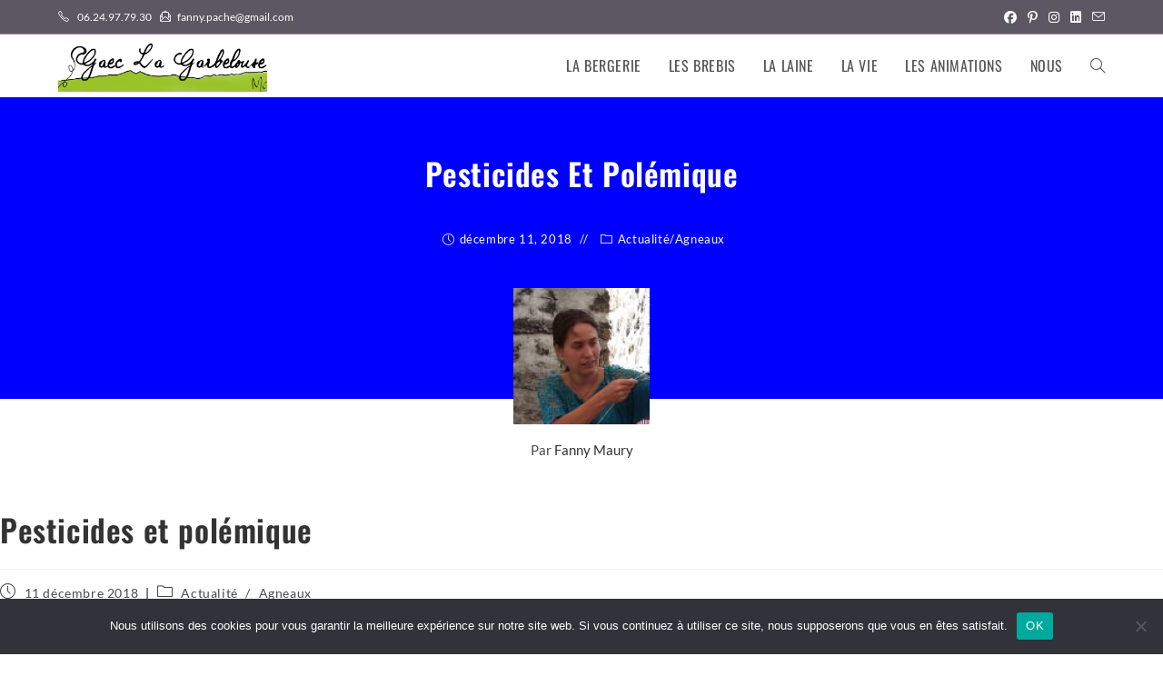

--- FILE ---
content_type: text/css
request_url: https://bergerie-lagarbelouse.fr/wp-content/plugins/ocean-contact-info/assets/css/style.min.css?ver=6.9
body_size: 417
content:
#contact-info-wrap{position: relative;background-color:rgb(0 0 0 / 60%);color:#ddd;padding:20px 0;border-top:1px solid rgb(0 0 0 / 60%)}#contact-info-wrap.hidden{display: none;}#contact-info{font-size:18px;font-weight:600;letter-spacing:0.6px}#contact-info-left,#contact-info-right{display:block;float:left}#contact-info-left{width:75%}#contact-info-left.full-width{width:100%}#contact-info-right{width:23%;margin-left:2%}.contact-info-content a{color:#ffc300}.contact-info-content a:hover{color:#13aff0}#contact-info .contactinfo-button{display:inline-block;width:100%;background-color:#ffc300;color:#000;font-size:12px;font-weight:600;line-height:1;margin:0;padding:12px 20px;border:0;border-radius:7px;cursor:pointer;text-align:center;letter-spacing:0.1em;text-transform:uppercase}#contact-info .contactinfo-button:hover{background-color:#0b7cac;color:#fff} #contact-info-wrap span.contact-info-close{position: absolute;right: 7px;top:7px;cursor: pointer;transform: rotate(45deg);font-size: 18px;line-height:1;}@media screen and (max-width: 767px){#contact-info{text-align:center}#contact-info-left,#contact-info-right{width:100%;margin:0;float:none}#contact-info-right{margin-top:20px;margin-left:0;margin-right:0 !important}}
